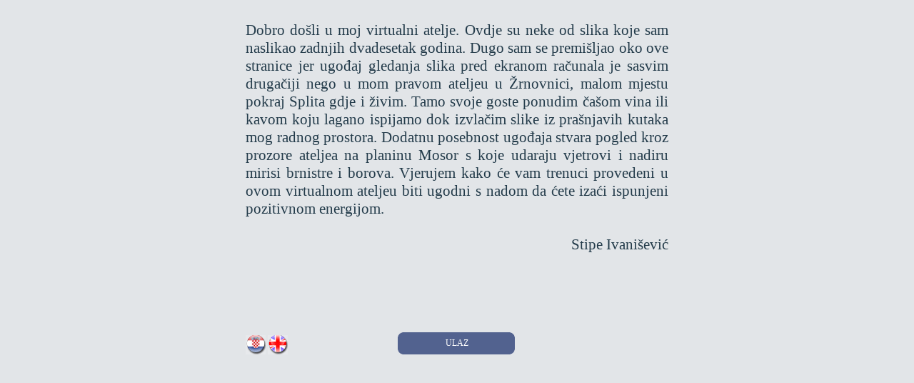

--- FILE ---
content_type: text/html; charset=UTF-8
request_url: http://www.artist.com.hr/
body_size: 1610
content:
<!DOCTYPE html PUBLIC "-//W3C//DTD XHTML 1.0 Transitional//EN" "http://www.w3.org/TR/xhtml1/DTD/xhtml1-transitional.dtd">
<html xmlns="http://www.w3.org/1999/xhtml" lang="hr" xml:lang="hr">

<head>
	<link rel="sitemap" href="sitemap.xml" type="application/xml" />
	<title>Stipe Ivanišević</title>
	<meta http-equiv="Content-Type" content="text/html; charset=utf-8" />
	<meta http-equiv="Description" content="Stipe Ivanišević - artist.com.hr" />
	
	<style type="text/css">
	*{ margin:0; padding:0;	}
	
	body {
		background-color:#E2E5E8;
		/*
		background-image:url(images/naslovna-bg.jpg);
		background-repeat:no-repeat;
		*/
	}
	
	table{
		font-family:arial;
		color:#5e3d41;
		font-size:12px;
	}
	a{	text-decoration:none;	}
</style>

</head>

<body><table cellpadding="0" cellspacing="0" border="0" width="100%" style="margin-top:20px;"><tr><td align="center" valign="middle">

	<table cellpadding="0" cellspacing="10" border="0" width="592" bgcolor="#e2e5e8">
	<tr><td width="592" height="425" valign="top">
	<div style="font-family:verdana; font-size:21px; color:#233b4a; text-align:justify;">
		Dobro došli u moj virtualni atelje. Ovdje su neke od slika koje sam naslikao zadnjih dvadesetak godina. Dugo sam se premišljao oko ove stranice jer ugođaj gledanja slika pred ekranom računala je sasvim drugačiji nego u mom pravom ateljeu u Žrnovnici, malom mjestu pokraj Splita gdje i živim. Tamo svoje goste ponudim čašom vina ili kavom koju lagano ispijamo dok izvlačim slike iz prašnjavih kutaka mog radnog prostora. Dodatnu posebnost ugođaja stvara pogled kroz prozore ateljea na planinu Mosor s koje udaraju vjetrovi i nadiru mirisi  brnistre i borova. Vjerujem kako će vam trenuci provedeni u ovom virtualnom ateljeu biti ugodni s nadom da ćete izaći ispunjeni pozitivnom energijom.
		<br /><br /><div style="float:right;">Stipe Ivanišević</div>
	</div>
	</td></tr>
	
	<tr><td width="592" height="30" valign="top" align="center">
		<table cellpadding="0" cellspacing="0" border="0" width="592"><tr>
		<td height="31" width="213" align="left">
			<a href="./pocetna.hr.html"><img src="images/lang-hr.gif" border="0" alt="hrvatski" title="hrvatski" /></a>
			<a href="./pocetna.en.html"><img src="images/lang-en.gif" border="0" alt="engleski" title="english" /></a>
		</td>
		<td background="images/ulaz-button.gif" style="background-repeat:no-repeat;" align="center"><a href="./zivotopis.hr.html"><div style="font-family:verdana; font-size:12px; color:#ffffff; height:31px; padding-top:8px;">ULAZ</div></a></td><td height="31" width="213">&nbsp;</td>
		</tr>
		</table>
	</td></tr>
	</table>
	
</td></tr></table>
<script type="text/javascript">
var gaJsHost = (("https:" == document.location.protocol) ? "https://ssl." : "http://www.");
document.write(unescape("%3Cscript src='" + gaJsHost + "google-analytics.com/ga.js' type='text/javascript'%3E%3C/script%3E"));
</script>
<script type="text/javascript">
try {
var pageTracker = _gat._getTracker("UA-1891849-24");
pageTracker._trackPageview();
} catch(err) {}</script>
</body>

</html>
